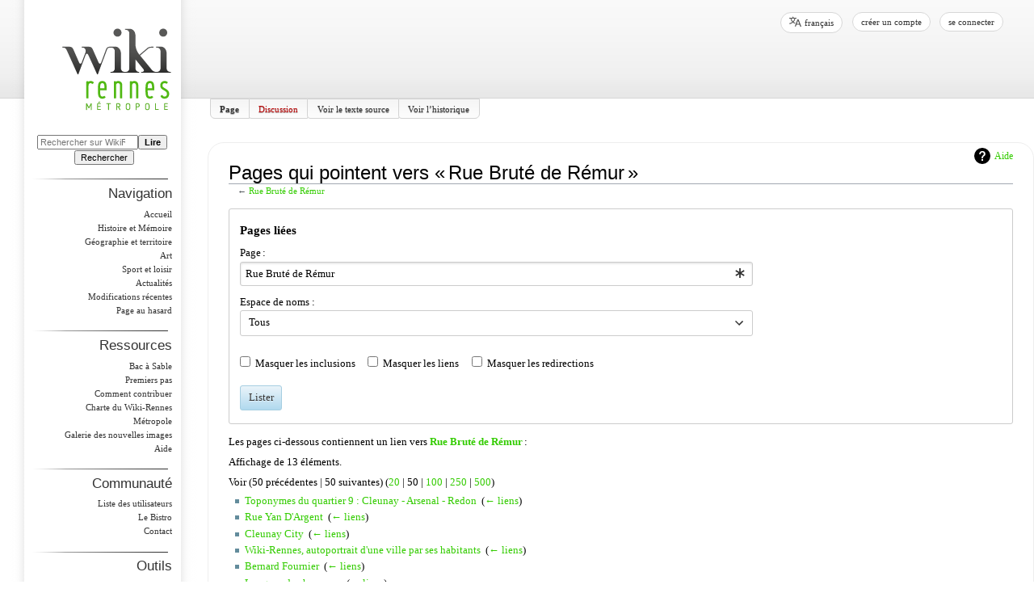

--- FILE ---
content_type: text/html; charset=UTF-8
request_url: https://www.wiki-rennes.fr/Sp%C3%A9cial:Pages_li%C3%A9es/Rue_Brut%C3%A9_de_R%C3%A9mur
body_size: 9884
content:
<!DOCTYPE html>
<html class="client-nojs" lang="fr" dir="ltr">
<head>
<meta charset="UTF-8"/>
<title>Pages qui pointent vers « Rue Bruté de Rémur » — WikiRennes</title>
<script>document.documentElement.className="client-js";RLCONF={"wgBreakFrames":true,"wgSeparatorTransformTable":[",\t."," \t,"],"wgDigitTransformTable":["",""],"wgDefaultDateFormat":"dmy","wgMonthNames":["","janvier","février","mars","avril","mai","juin","juillet","août","septembre","octobre","novembre","décembre"],"wgRequestId":"8b62d6342030628dd40cbca1","wgCSPNonce":false,"wgCanonicalNamespace":"Special","wgCanonicalSpecialPageName":"Whatlinkshere","wgNamespaceNumber":-1,"wgPageName":"Spécial:Pages_liées/Rue_Bruté_de_Rémur","wgTitle":"Pages liées/Rue Bruté de Rémur","wgCurRevisionId":0,"wgRevisionId":0,"wgArticleId":0,"wgIsArticle":false,"wgIsRedirect":false,"wgAction":"view","wgUserName":null,"wgUserGroups":["*"],"wgCategories":[],"wgPageContentLanguage":"fr","wgPageContentModel":"wikitext","wgRelevantPageName":"Rue_Bruté_de_Rémur","wgRelevantArticleId":1498,"wgIsProbablyEditable":false,"wgRelevantPageIsProbablyEditable":false,"wgVisualEditor":{"pageLanguageCode":"fr",
"pageLanguageDir":"ltr","pageVariantFallbacks":"fr"},"wgMFDisplayWikibaseDescriptions":{"search":false,"nearby":false,"watchlist":false,"tagline":false},"egMapsScriptPath":"/extensions/Maps/","egMapsDebugJS":false,"egMapsAvailableServices":["leaflet","googlemaps3"],"egMapsLeafletLayersApiKeys":{"MapBox":"","MapQuestOpen":"","Thunderforest":"","GeoportailFrance":""},"wgULSAcceptLanguageList":[],"wgULSCurrentAutonym":"français","wgEditSubmitButtonLabelPublish":false,"wgULSPosition":"personal","wgULSisCompactLinksEnabled":true};RLSTATE={"site.styles":"ready","user.styles":"ready","user":"ready","user.options":"loading","mediawiki.helplink":"ready","mediawiki.special":"ready","oojs-ui-core.styles":"ready","oojs-ui.styles.indicators":"ready","mediawiki.widgets.styles":"ready","oojs-ui-core.icons":"ready","mediawiki.htmlform.ooui.styles":"ready","mediawiki.htmlform.styles":"ready","skins.wikirennes.styles":"ready","ext.visualEditor.desktopArticleTarget.noscript":"ready","ext.uls.pt":"ready"
};RLPAGEMODULES=["mediawiki.htmlform","mediawiki.htmlform.ooui","mediawiki.widgets","site","mediawiki.page.ready","skins.wikirennes.scripts","skins.wikirennes.js","ext.visualEditor.desktopArticleTarget.init","ext.visualEditor.targetLoader","ext.uls.compactlinks","ext.uls.interface"];</script>
<script>(RLQ=window.RLQ||[]).push(function(){mw.loader.implement("user.options@12s5i",function($,jQuery,require,module){mw.user.tokens.set({"patrolToken":"+\\","watchToken":"+\\","csrfToken":"+\\"});});});</script>
<link rel="stylesheet" href="/load.php?lang=fr&amp;modules=ext.uls.pt%7Cext.visualEditor.desktopArticleTarget.noscript%7Cmediawiki.helplink%2Cspecial%7Cmediawiki.htmlform.ooui.styles%7Cmediawiki.htmlform.styles%7Cmediawiki.widgets.styles%7Coojs-ui-core.icons%2Cstyles%7Coojs-ui.styles.indicators%7Cskins.wikirennes.styles&amp;only=styles&amp;skin=wikirennes"/>
<script async="" src="/load.php?lang=fr&amp;modules=startup&amp;only=scripts&amp;raw=1&amp;skin=wikirennes"></script>
<meta name="ResourceLoaderDynamicStyles" content=""/>
<link rel="stylesheet" href="/load.php?lang=fr&amp;modules=site.styles&amp;only=styles&amp;skin=wikirennes"/>
<meta name="generator" content="MediaWiki 1.39.2"/>
<meta name="robots" content="noindex,nofollow"/>
<meta name="format-detection" content="telephone=no"/>
<meta name="viewport" content="width=device-width, initial-scale=1.0, user-scalable=yes, minimum-scale=0.25, maximum-scale=5.0"/>
<link rel="icon" href="/favicon.ico"/>
<link rel="search" type="application/opensearchdescription+xml" href="/opensearch_desc.php" title="WikiRennes (fr)"/>
<link rel="EditURI" type="application/rsd+xml" href="https://www.wiki-rennes.fr/api.php?action=rsd"/>
<link rel="license" href="http://creativecommons.org/licenses/by-sa/3.0/"/>
<link rel="alternate" type="application/atom+xml" title="Flux Atom de WikiRennes" href="/index.php?title=Sp%C3%A9cial:Modifications_r%C3%A9centes&amp;feed=atom"/>
</head>
<body class="mediawiki ltr sitedir-ltr mw-hide-empty-elt ns--1 ns-special mw-special-Whatlinkshere page-Spécial_Pages_liées_Rue_Bruté_de_Rémur rootpage-Spécial_Pages_liées_Rue_Bruté_de_Rémur skin-wikirennes action-view skin--responsive"><div id="globalWrapper"><div id="column-content"><div id="content" class="mw-body" role="main"><a id="top"></a><div class="mw-indicators">
<div id="mw-indicator-mw-helplink" class="mw-indicator"><a href="https://www.mediawiki.org/wiki/Special:MyLanguage/Help:What_links_here" target="_blank" class="mw-helplink">Aide</a></div>
</div>
<h1 id="firstHeading" class="firstHeading" lang="fr">Pages qui pointent vers « Rue Bruté de Rémur »</h1><div id="bodyContent" class="wikirennes-body"><div id="siteSub">De WikiRennes</div><div id="contentSub" lang="fr" dir="ltr">← <a href="/Rue_Brut%C3%A9_de_R%C3%A9mur" title="Rue Bruté de Rémur">Rue Bruté de Rémur</a></div><div id="jump-to-nav"></div><a href="#column-one" class="mw-jump-link">Aller à la navigation</a><a href="#searchInput" class="mw-jump-link">Aller à la recherche</a><!-- start content --><div id="mw-content-text" class="mw-body-content"><div class='mw-htmlform-ooui-wrapper oo-ui-layout oo-ui-panelLayout oo-ui-panelLayout-padded oo-ui-panelLayout-framed'><form action='/Sp%C3%A9cial:Pages_li%C3%A9es' method='get' enctype='application/x-www-form-urlencoded' class='mw-htmlform mw-htmlform-ooui oo-ui-layout oo-ui-formLayout'><fieldset class='oo-ui-layout oo-ui-labelElement oo-ui-fieldsetLayout'><legend class='oo-ui-fieldsetLayout-header'><span class='oo-ui-iconElement-icon oo-ui-iconElement-noIcon'></span><span class='oo-ui-labelElement-label'>Pages liées</span></legend><div class='oo-ui-fieldsetLayout-group'><div class='oo-ui-widget oo-ui-widget-enabled'><div class='oo-ui-layout oo-ui-panelLayout oo-ui-panelLayout-padded oo-ui-panelLayout-framed'><fieldset class='oo-ui-layout oo-ui-labelElement oo-ui-fieldsetLayout'><legend class='oo-ui-fieldsetLayout-header'><span class='oo-ui-iconElement-icon oo-ui-iconElement-noIcon'></span><span class='oo-ui-labelElement-label'>⧼whatlinkshere-target⧽</span></legend><div class='oo-ui-fieldsetLayout-group'><div class='oo-ui-widget oo-ui-widget-enabled'><div id="mw-htmlform-whatlinkshere-target"><div data-mw-modules='mediawiki.widgets' id='ooui-php-2' class='mw-htmlform-field-HTMLTitleTextField mw-htmlform-autoinfuse oo-ui-layout oo-ui-labelElement oo-ui-fieldLayout oo-ui-fieldLayout-align-top' data-ooui='{"_":"mw.htmlform.FieldLayout","fieldWidget":{"tag":"mw-whatlinkshere-target"},"align":"top","helpInline":true,"$overlay":true,"label":{"html":"Page\u202f:"},"classes":["mw-htmlform-field-HTMLTitleTextField","mw-htmlform-autoinfuse"]}'><div class='oo-ui-fieldLayout-body'><span class='oo-ui-fieldLayout-header'><label for='ooui-php-1' class='oo-ui-labelElement-label'>Page :</label></span><div class='oo-ui-fieldLayout-field'><div id='mw-whatlinkshere-target' class='oo-ui-widget oo-ui-widget-enabled oo-ui-inputWidget oo-ui-indicatorElement oo-ui-textInputWidget oo-ui-textInputWidget-type-text oo-ui-textInputWidget-php mw-widget-titleInputWidget' data-ooui='{"_":"mw.widgets.TitleInputWidget","relative":false,"$overlay":true,"maxLength":255,"name":"target","value":"Rue Brut\u00e9 de R\u00e9mur","inputId":"ooui-php-1","indicator":"required","required":true}'><input type='text' tabindex='0' name='target' value='Rue Bruté de Rémur' required='' maxlength='255' id='ooui-php-1' class='oo-ui-inputWidget-input' /><span class='oo-ui-iconElement-icon oo-ui-iconElement-noIcon'></span><span class='oo-ui-indicatorElement-indicator oo-ui-indicator-required'></span></div></div></div></div></div></div></div></fieldset></div><div class='oo-ui-layout oo-ui-panelLayout oo-ui-panelLayout-padded oo-ui-panelLayout-framed'><fieldset class='oo-ui-layout oo-ui-labelElement oo-ui-fieldsetLayout'><legend class='oo-ui-fieldsetLayout-header'><span class='oo-ui-iconElement-icon oo-ui-iconElement-noIcon'></span><span class='oo-ui-labelElement-label'>⧼whatlinkshere-ns⧽</span></legend><div class='oo-ui-fieldsetLayout-group'><div class='oo-ui-widget oo-ui-widget-enabled'><div id="mw-htmlform-whatlinkshere-ns"><div data-mw-modules='mediawiki.widgets' id='ooui-php-5' class='mw-htmlform-field-HTMLSelectNamespace mw-htmlform-autoinfuse oo-ui-layout oo-ui-labelElement oo-ui-fieldLayout oo-ui-fieldLayout-align-top' data-ooui='{"_":"mw.htmlform.FieldLayout","fieldWidget":{"tag":"namespace"},"align":"top","helpInline":true,"$overlay":true,"label":{"html":"Espace de noms&amp;#160;:"},"classes":["mw-htmlform-field-HTMLSelectNamespace","mw-htmlform-autoinfuse"]}'><div class='oo-ui-fieldLayout-body'><span class='oo-ui-fieldLayout-header'><label for='ooui-php-3' class='oo-ui-labelElement-label'>Espace de noms&#160;:</label></span><div class='oo-ui-fieldLayout-field'><div id='namespace' class='oo-ui-widget oo-ui-widget-enabled oo-ui-inputWidget oo-ui-dropdownInputWidget oo-ui-dropdownInputWidget-php mw-widget-namespaceInputWidget' data-ooui='{"_":"mw.widgets.NamespaceInputWidget","includeAllValue":"","userLang":true,"exclude":[],"dropdown":{"$overlay":true},"name":"namespace","inputId":"ooui-php-3","required":false}'><select tabindex='0' name='namespace' id='ooui-php-3' class='oo-ui-inputWidget-input oo-ui-indicator-down'><option value='' selected='selected'>Tous</option><option value='0'>(Principal)</option><option value='1'>Discussion</option><option value='2'>Utilisateur</option><option value='3'>Discussion utilisateur</option><option value='4'>WikiRennes</option><option value='5'>Discussion WikiRennes</option><option value='6'>Fichier</option><option value='7'>Discussion fichier</option><option value='8'>MediaWiki</option><option value='9'>Discussion MediaWiki</option><option value='10'>Modèle</option><option value='11'>Discussion modèle</option><option value='12'>Aide</option><option value='13'>Discussion aide</option><option value='14'>Catégorie</option><option value='15'>Discussion catégorie</option><option value='420'>GeoJson</option><option value='421'>GeoJson talk</option></select></div></div></div></div><div id='ooui-php-6' class='mw-htmlform-field-HTMLCheckField mw-htmlform-autoinfuse mw-htmlform-hide-if oo-ui-layout oo-ui-labelElement oo-ui-fieldLayout oo-ui-fieldLayout-align-inline' data-ooui='{"_":"mw.htmlform.FieldLayout","fieldWidget":{"tag":"nsinvert"},"align":"inline","help":{"html":"Cochez cette case pour cacher les liens des pages dans l\u2019espace de nom s\u00e9lectionn\u00e9."},"$overlay":true,"label":{"html":"Inverser la s\u00e9lection"},"condState":{"hide":["===","namespace",""]},"classes":["mw-htmlform-field-HTMLCheckField","mw-htmlform-autoinfuse","mw-htmlform-hide-if"]}'><div class='oo-ui-fieldLayout-body'><span class='oo-ui-fieldLayout-field'><span id='nsinvert' class='oo-ui-widget oo-ui-widget-enabled oo-ui-inputWidget oo-ui-checkboxInputWidget' data-ooui='{"_":"OO.ui.CheckboxInputWidget","name":"invert","value":"1","inputId":"ooui-php-4","required":false}'><input type='checkbox' tabindex='0' name='invert' value='1' id='ooui-php-4' class='oo-ui-inputWidget-input' /><span class='oo-ui-checkboxInputWidget-checkIcon oo-ui-widget oo-ui-widget-enabled oo-ui-iconElement-icon oo-ui-icon-check oo-ui-iconElement oo-ui-labelElement-invisible oo-ui-iconWidget'></span></span></span><span class='oo-ui-fieldLayout-header'><span class='oo-ui-fieldLayout-help oo-ui-widget oo-ui-widget-enabled oo-ui-buttonElement oo-ui-buttonElement-frameless oo-ui-iconElement oo-ui-buttonWidget'><a role='button' title='Cochez cette case pour cacher les liens des pages dans l’espace de nom sélectionné.' tabindex='0' rel='nofollow' class='oo-ui-buttonElement-button'><span class='oo-ui-iconElement-icon oo-ui-icon-info'></span><span class='oo-ui-labelElement-label'></span><span class='oo-ui-indicatorElement-indicator oo-ui-indicatorElement-noIndicator'></span></a></span><label for='ooui-php-4' class='oo-ui-labelElement-label'>Inverser la sélection</label></span></div></div></div></div></div></fieldset></div><div class='oo-ui-layout oo-ui-panelLayout oo-ui-panelLayout-padded oo-ui-panelLayout-framed'><fieldset class='oo-ui-layout oo-ui-labelElement oo-ui-fieldsetLayout'><legend class='oo-ui-fieldsetLayout-header'><span class='oo-ui-iconElement-icon oo-ui-iconElement-noIcon'></span><span class='oo-ui-labelElement-label'>⧼whatlinkshere-filter⧽</span></legend><div class='oo-ui-fieldsetLayout-group'><div class='oo-ui-widget oo-ui-widget-enabled'><div id="mw-htmlform-whatlinkshere-filter"><div id='ooui-php-10' class='mw-htmlform-field-HTMLCheckField oo-ui-layout oo-ui-labelElement oo-ui-fieldLayout oo-ui-fieldLayout-align-inline' data-ooui='{"_":"mw.htmlform.FieldLayout","fieldWidget":{"tag":"mw-input-hidetrans"},"align":"inline","helpInline":true,"$overlay":true,"label":{"html":"Masquer les inclusions"},"classes":["mw-htmlform-field-HTMLCheckField"]}'><div class='oo-ui-fieldLayout-body'><span class='oo-ui-fieldLayout-field'><span id='mw-input-hidetrans' class='oo-ui-widget oo-ui-widget-enabled oo-ui-inputWidget oo-ui-checkboxInputWidget' data-ooui='{"_":"OO.ui.CheckboxInputWidget","name":"hidetrans","value":"1","inputId":"ooui-php-7","required":false}'><input type='checkbox' tabindex='0' name='hidetrans' value='1' id='ooui-php-7' class='oo-ui-inputWidget-input' /><span class='oo-ui-checkboxInputWidget-checkIcon oo-ui-widget oo-ui-widget-enabled oo-ui-iconElement-icon oo-ui-icon-check oo-ui-iconElement oo-ui-labelElement-invisible oo-ui-iconWidget'></span></span></span><span class='oo-ui-fieldLayout-header'><label for='ooui-php-7' class='oo-ui-labelElement-label'>Masquer les inclusions</label></span></div></div><div id='ooui-php-11' class='mw-htmlform-field-HTMLCheckField oo-ui-layout oo-ui-labelElement oo-ui-fieldLayout oo-ui-fieldLayout-align-inline' data-ooui='{"_":"mw.htmlform.FieldLayout","fieldWidget":{"tag":"mw-input-hidelinks"},"align":"inline","helpInline":true,"$overlay":true,"label":{"html":"Masquer les liens"},"classes":["mw-htmlform-field-HTMLCheckField"]}'><div class='oo-ui-fieldLayout-body'><span class='oo-ui-fieldLayout-field'><span id='mw-input-hidelinks' class='oo-ui-widget oo-ui-widget-enabled oo-ui-inputWidget oo-ui-checkboxInputWidget' data-ooui='{"_":"OO.ui.CheckboxInputWidget","name":"hidelinks","value":"1","inputId":"ooui-php-8","required":false}'><input type='checkbox' tabindex='0' name='hidelinks' value='1' id='ooui-php-8' class='oo-ui-inputWidget-input' /><span class='oo-ui-checkboxInputWidget-checkIcon oo-ui-widget oo-ui-widget-enabled oo-ui-iconElement-icon oo-ui-icon-check oo-ui-iconElement oo-ui-labelElement-invisible oo-ui-iconWidget'></span></span></span><span class='oo-ui-fieldLayout-header'><label for='ooui-php-8' class='oo-ui-labelElement-label'>Masquer les liens</label></span></div></div><div id='ooui-php-12' class='mw-htmlform-field-HTMLCheckField oo-ui-layout oo-ui-labelElement oo-ui-fieldLayout oo-ui-fieldLayout-align-inline' data-ooui='{"_":"mw.htmlform.FieldLayout","fieldWidget":{"tag":"mw-input-hideredirs"},"align":"inline","helpInline":true,"$overlay":true,"label":{"html":"Masquer les redirections"},"classes":["mw-htmlform-field-HTMLCheckField"]}'><div class='oo-ui-fieldLayout-body'><span class='oo-ui-fieldLayout-field'><span id='mw-input-hideredirs' class='oo-ui-widget oo-ui-widget-enabled oo-ui-inputWidget oo-ui-checkboxInputWidget' data-ooui='{"_":"OO.ui.CheckboxInputWidget","name":"hideredirs","value":"1","inputId":"ooui-php-9","required":false}'><input type='checkbox' tabindex='0' name='hideredirs' value='1' id='ooui-php-9' class='oo-ui-inputWidget-input' /><span class='oo-ui-checkboxInputWidget-checkIcon oo-ui-widget oo-ui-widget-enabled oo-ui-iconElement-icon oo-ui-icon-check oo-ui-iconElement oo-ui-labelElement-invisible oo-ui-iconWidget'></span></span></span><span class='oo-ui-fieldLayout-header'><label for='ooui-php-9' class='oo-ui-labelElement-label'>Masquer les redirections</label></span></div></div></div></div></div></fieldset></div>
<div class="mw-htmlform-submit-buttons">
<span id='ooui-php-13' class='mw-htmlform-submit oo-ui-widget oo-ui-widget-enabled oo-ui-inputWidget oo-ui-buttonElement oo-ui-buttonElement-framed oo-ui-labelElement oo-ui-flaggedElement-primary oo-ui-flaggedElement-progressive oo-ui-buttonInputWidget' data-ooui='{"_":"OO.ui.ButtonInputWidget","type":"submit","value":"Lister","label":"Lister","flags":["primary","progressive"],"classes":["mw-htmlform-submit"]}'><button type='submit' tabindex='0' value='Lister' class='oo-ui-inputWidget-input oo-ui-buttonElement-button'><span class='oo-ui-iconElement-icon oo-ui-iconElement-noIcon'></span><span class='oo-ui-labelElement-label'>Lister</span><span class='oo-ui-indicatorElement-indicator oo-ui-indicatorElement-noIndicator'></span></button></span></div>
</div></div></fieldset></form></div><p>Les pages ci-dessous contiennent un lien vers <strong><a href="/Rue_Brut%C3%A9_de_R%C3%A9mur" title="Rue Bruté de Rémur">Rue Bruté de Rémur</a></strong> :
</p><p>Affichage de 13 éléments.
</p><div class="mw-pager-navigation-bar">Voir (<span class="mw-prevlink">50 précédentes</span>  |  <span class="mw-nextlink">50 suivantes</span>) (<a href="/index.php?title=Sp%C3%A9cial:Pages_li%C3%A9es/Rue_Brut%C3%A9_de_R%C3%A9mur&amp;limit=20" class="mw-numlink">20</a> | <span class="mw-numlink">50</span> | <a href="/index.php?title=Sp%C3%A9cial:Pages_li%C3%A9es/Rue_Brut%C3%A9_de_R%C3%A9mur&amp;limit=100" class="mw-numlink">100</a> | <a href="/index.php?title=Sp%C3%A9cial:Pages_li%C3%A9es/Rue_Brut%C3%A9_de_R%C3%A9mur&amp;limit=250" class="mw-numlink">250</a> | <a href="/index.php?title=Sp%C3%A9cial:Pages_li%C3%A9es/Rue_Brut%C3%A9_de_R%C3%A9mur&amp;limit=500" class="mw-numlink">500</a>)</div><ul id="mw-whatlinkshere-list"><li><a href="/Toponymes_du_quartier_9_:_Cleunay_-_Arsenal_-_Redon" title="Toponymes du quartier 9 : Cleunay - Arsenal - Redon">Toponymes du quartier 9 : Cleunay - Arsenal - Redon</a>  ‎ <span class="mw-whatlinkshere-tools">(<a href="/index.php?title=Sp%C3%A9cial:Pages_li%C3%A9es&amp;target=Toponymes+du+quartier+9+%3A+Cleunay+-+Arsenal+-+Redon" title="Spécial:Pages liées">← liens</a>)</span></li>
<li><a href="/Rue_Yan_D%27Argent" title="Rue Yan D&#039;Argent">Rue Yan D&#039;Argent</a>  ‎ <span class="mw-whatlinkshere-tools">(<a href="/index.php?title=Sp%C3%A9cial:Pages_li%C3%A9es&amp;target=Rue+Yan+D%27Argent" title="Spécial:Pages liées">← liens</a>)</span></li>
<li><a href="/Cleunay_City" title="Cleunay City">Cleunay City</a>  ‎ <span class="mw-whatlinkshere-tools">(<a href="/index.php?title=Sp%C3%A9cial:Pages_li%C3%A9es&amp;target=Cleunay+City" title="Spécial:Pages liées">← liens</a>)</span></li>
<li><a href="/Wiki-Rennes,_autoportrait_d%27une_ville_par_ses_habitants" title="Wiki-Rennes, autoportrait d&#039;une ville par ses habitants">Wiki-Rennes, autoportrait d&#039;une ville par ses habitants</a>  ‎ <span class="mw-whatlinkshere-tools">(<a href="/index.php?title=Sp%C3%A9cial:Pages_li%C3%A9es&amp;target=Wiki-Rennes%2C+autoportrait+d%27une+ville+par+ses+habitants" title="Spécial:Pages liées">← liens</a>)</span></li>
<li><a href="/Bernard_Fournier" title="Bernard Fournier">Bernard Fournier</a>  ‎ <span class="mw-whatlinkshere-tools">(<a href="/index.php?title=Sp%C3%A9cial:Pages_li%C3%A9es&amp;target=Bernard+Fournier" title="Spécial:Pages liées">← liens</a>)</span></li>
<li><a href="/Les_gens_de_chez_nous" title="Les gens de chez nous">Les gens de chez nous</a>  ‎ <span class="mw-whatlinkshere-tools">(<a href="/index.php?title=Sp%C3%A9cial:Pages_li%C3%A9es&amp;target=Les+gens+de+chez+nous" title="Spécial:Pages liées">← liens</a>)</span></li>
<li><a href="/Rue_Pierre_Varin_de_la_Bruneli%C3%A8re" title="Rue Pierre Varin de la Brunelière">Rue Pierre Varin de la Brunelière</a>  ‎ <span class="mw-whatlinkshere-tools">(<a href="/index.php?title=Sp%C3%A9cial:Pages_li%C3%A9es&amp;target=Rue+Pierre+Varin+de+la+Bruneli%C3%A8re" title="Spécial:Pages liées">← liens</a>)</span></li>
<li><a href="/All%C3%A9e_Fran%C3%A7ois_Jouannet" title="Allée François Jouannet">Allée François Jouannet</a>  ‎ <span class="mw-whatlinkshere-tools">(<a href="/index.php?title=Sp%C3%A9cial:Pages_li%C3%A9es&amp;target=All%C3%A9e+Fran%C3%A7ois+Jouannet" title="Spécial:Pages liées">← liens</a>)</span></li>
<li><a href="/Rue_Capitaine_Palicot" title="Rue Capitaine Palicot">Rue Capitaine Palicot</a>  ‎ <span class="mw-whatlinkshere-tools">(<a href="/index.php?title=Sp%C3%A9cial:Pages_li%C3%A9es&amp;target=Rue+Capitaine+Palicot" title="Spécial:Pages liées">← liens</a>)</span></li>
<li><a href="/Voie_par_date_de_d%C3%A9lib%C3%A9ration" title="Voie par date de délibération">Voie par date de délibération</a>  ‎ <span class="mw-whatlinkshere-tools">(<a href="/index.php?title=Sp%C3%A9cial:Pages_li%C3%A9es&amp;target=Voie+par+date+de+d%C3%A9lib%C3%A9ration" title="Spécial:Pages liées">← liens</a>)</span></li>
<li><a href="/Mod%C3%A8le:Wiki-Rennes,_l%27encyclop%C3%A9die_participative_rennaise/Articles_r%C3%A9cents" title="Modèle:Wiki-Rennes, l&#039;encyclopédie participative rennaise/Articles récents">Modèle:Wiki-Rennes, l&#039;encyclopédie participative rennaise/Articles récents</a>  ‎ <span class="mw-whatlinkshere-tools">(<a href="/index.php?title=Sp%C3%A9cial:Pages_li%C3%A9es&amp;target=Mod%C3%A8le%3AWiki-Rennes%2C+l%27encyclop%C3%A9die+participative+rennaise%2FArticles+r%C3%A9cents" title="Spécial:Pages liées">← liens</a>)</span></li>
<li><a href="/Mod%C3%A8le:Wiki-Rennes,_autoportrait_d%27une_ville_par_ses_habitants/Articles_r%C3%A9cents" title="Modèle:Wiki-Rennes, autoportrait d&#039;une ville par ses habitants/Articles récents">Modèle:Wiki-Rennes, autoportrait d&#039;une ville par ses habitants/Articles récents</a>  ‎ <span class="mw-whatlinkshere-tools">(<a href="/index.php?title=Sp%C3%A9cial:Pages_li%C3%A9es&amp;target=Mod%C3%A8le%3AWiki-Rennes%2C+autoportrait+d%27une+ville+par+ses+habitants%2FArticles+r%C3%A9cents" title="Spécial:Pages liées">← liens</a>)</span></li>
<li><a href="/Mod%C3%A8le:Wiki-Rennes,_autoportrait_d%27un_territoire_par_ses_habitants/Articles_r%C3%A9cents" title="Modèle:Wiki-Rennes, autoportrait d&#039;un territoire par ses habitants/Articles récents">Modèle:Wiki-Rennes, autoportrait d&#039;un territoire par ses habitants/Articles récents</a>  ‎ <span class="mw-whatlinkshere-tools">(<a href="/index.php?title=Sp%C3%A9cial:Pages_li%C3%A9es&amp;target=Mod%C3%A8le%3AWiki-Rennes%2C+autoportrait+d%27un+territoire+par+ses+habitants%2FArticles+r%C3%A9cents" title="Spécial:Pages liées">← liens</a>)</span></li>
</ul><div class="mw-pager-navigation-bar">Voir (<span class="mw-prevlink">50 précédentes</span>  |  <span class="mw-nextlink">50 suivantes</span>) (<a href="/index.php?title=Sp%C3%A9cial:Pages_li%C3%A9es/Rue_Brut%C3%A9_de_R%C3%A9mur&amp;limit=20" class="mw-numlink">20</a> | <span class="mw-numlink">50</span> | <a href="/index.php?title=Sp%C3%A9cial:Pages_li%C3%A9es/Rue_Brut%C3%A9_de_R%C3%A9mur&amp;limit=100" class="mw-numlink">100</a> | <a href="/index.php?title=Sp%C3%A9cial:Pages_li%C3%A9es/Rue_Brut%C3%A9_de_R%C3%A9mur&amp;limit=250" class="mw-numlink">250</a> | <a href="/index.php?title=Sp%C3%A9cial:Pages_li%C3%A9es/Rue_Brut%C3%A9_de_R%C3%A9mur&amp;limit=500" class="mw-numlink">500</a>)</div></div><div class="printfooter">
Récupérée de «&#160;<a dir="ltr" href="https://www.wiki-rennes.fr/Spécial:Pages_liées/Rue_Bruté_de_Rémur">https://www.wiki-rennes.fr/Spécial:Pages_liées/Rue_Bruté_de_Rémur</a>&#160;»</div>
<div id="catlinks" class="catlinks catlinks-allhidden" data-mw="interface"></div><!-- end content --><div class="visualClear"></div></div></div><div class="visualClear"></div></div><div id="column-one" lang="fr" dir="ltr"><h2>Menu de navigation</h2><div role="navigation" class="portlet" id="p-cactions" title="Plus d’options" aria-labelledby="p-cactions-label"><h3 id="p-cactions-label" lang="fr" dir="ltr">Actions de la page</h3><div class="pBody"><ul lang="fr" dir="ltr"><li id="ca-nstab-main" class="selected mw-list-item"><a href="/Rue_Brut%C3%A9_de_R%C3%A9mur" title="Voir le contenu de la page [c]" accesskey="c">Page</a></li><li id="ca-talk" class="new mw-list-item"><a href="/index.php?title=Discussion:Rue_Brut%C3%A9_de_R%C3%A9mur&amp;action=edit&amp;redlink=1" rel="discussion" title="Discussion au sujet de cette page de contenu (page inexistante) [t]" accesskey="t">Discussion</a></li><li id="ca-viewsource" class="mw-list-item"><a href="/index.php?title=Rue_Brut%C3%A9_de_R%C3%A9mur&amp;action=edit" title="Cette page est protégée.&#10;Vous pouvez toutefois en visualiser la source. [e]" accesskey="e">Voir le texte source</a></li><li id="ca-history" class="mw-list-item"><a href="/index.php?title=Rue_Brut%C3%A9_de_R%C3%A9mur&amp;action=history" title="Historique des versions de cette page [h]" accesskey="h">Voir l’historique</a></li></ul></div></div><div role="navigation" class="portlet" id="p-cactions-mobile" aria-labelledby="p-cactions-mobile-label"><h3 id="p-cactions-mobile-label" lang="fr" dir="ltr">Actions de la page</h3><div class="pBody"><ul lang="fr" dir="ltr"><li id="ca-nstab-main-mobile" class="selected mw-list-item"><a href="/Rue_Brut%C3%A9_de_R%C3%A9mur" title="Page">Page</a></li><li id="ca-talk-mobile" class="new mw-list-item"><a href="/index.php?title=Discussion:Rue_Brut%C3%A9_de_R%C3%A9mur&amp;action=edit&amp;redlink=1" rel="discussion" title=" (page inexistante)">Discussion</a></li><li id="ca-more" class="mw-list-item"><a href="#p-cactions">Plus</a></li><li id="ca-tools" class="mw-list-item"><a href="#p-tb" title="Outils">Outils</a></li><li id="ca-languages" class="mw-list-item"><a href="#p-lang" title="Dans d’autres langues">Dans d’autres langues</a></li></ul></div><img src="/skins/WikiRennes/separator.png" width="168" height="1" style="margin: 10px 0 0"/></div><div role="navigation" class="portlet" id="p-personal" title="Menu utilisateur" aria-labelledby="p-personal-label"><h3 id="p-personal-label" lang="fr" dir="ltr">Outils personnels</h3><div class="pBody"><ul lang="fr" dir="ltr"><li id="pt-uls" class="mw-list-item active"><a class="uls-trigger" href="#">français</a></li><li id="pt-createaccount" class="mw-list-item"><a href="/index.php?title=Sp%C3%A9cial:Cr%C3%A9er_un_compte&amp;returnto=Sp%C3%A9cial%3APages+li%C3%A9es%2FRue+Brut%C3%A9+de+R%C3%A9mur" title="Nous vous encourageons à créer un compte utilisateur et vous connecter ; ce n’est cependant pas obligatoire.">Créer un compte</a></li><li id="pt-login" class="mw-list-item"><a href="/index.php?title=Sp%C3%A9cial:Connexion&amp;returnto=Sp%C3%A9cial%3APages+li%C3%A9es%2FRue+Brut%C3%A9+de+R%C3%A9mur" title="Nous vous encourageons à vous connecter ; ce n’est cependant pas obligatoire. [o]" accesskey="o">Se connecter</a></li></ul></div></div><div class="portlet" id="p-logo" role="banner"><a href="/Wiki-Rennes_M%C3%A9tropole,_autoportrait_d%27un_territoire_par_ses_habitants" class="mw-wiki-logo" title="Visiter la page d’accueil"></a></div><div id="sidebar"><div role="search" class="portlet" id="p-search"><h3 id="p-search-label" lang="fr" dir="ltr"><label for="searchInput">Rechercher</label></h3><div class="pBody" id="searchBody"><form action="/index.php" id="searchform"><input type="hidden" value="Spécial:Recherche" name="title"/><input type="search" name="search" placeholder="Rechercher sur WikiRennes" aria-label="Rechercher sur WikiRennes" autocapitalize="sentences" title="Rechercher sur WikiRennes [f]" accesskey="f" id="searchInput"/><input class="searchButton" value="Lire" type="submit" name="go" title="Accédez à une page du même nom si elle existe" id="searchButton"/>  <input class="searchButton" value="Rechercher" type="submit" name="fulltext" title="Rechercher les pages comportant ce texte." id="mw-searchButton"/></form></div><img src="/skins/WikiRennes/separator.png" width="168" height="1" style="margin: 10px 0 0"/></div><div role="navigation" class="portlet generated-sidebar" id="p-navigation" aria-labelledby="p-navigation-label"><h3 id="p-navigation-label" lang="fr" dir="ltr">Navigation</h3><div class="pBody"><ul lang="fr" dir="ltr"><li id="n-mainpage-description" class="mw-list-item"><a href="/Wiki-Rennes_M%C3%A9tropole,_autoportrait_d%27un_territoire_par_ses_habitants" title="Accueil général [z]" accesskey="z">Accueil</a></li><li id="n-Histoire-et-Mémoire" class="mw-list-item"><a href="/Cat%C3%A9gorie:Histoire_et_m%C3%A9moire">Histoire et Mémoire</a></li><li id="n-Géographie-et-territoire" class="mw-list-item"><a href="/Cat%C3%A9gorie:G%C3%A9ographie_et_territoire">Géographie et territoire</a></li><li id="n-Art" class="mw-list-item"><a href="/Cat%C3%A9gorie:Art">Art</a></li><li id="n-Sport-et-loisir" class="mw-list-item"><a href="/Cat%C3%A9gorie:Sport_et_loisir">Sport et loisir</a></li><li id="n-currentevents" class="mw-list-item"><a href="/WikiRennes:Actualit%C3%A9s" title="Trouver plus d’informations sur les actualités en cours">Actualités</a></li><li id="n-recentchanges" class="mw-list-item"><a href="/Sp%C3%A9cial:Modifications_r%C3%A9centes" title="Liste des modifications récentes sur le wiki [r]" accesskey="r">Modifications récentes</a></li><li id="n-randompage" class="mw-list-item"><a href="/Sp%C3%A9cial:Page_au_hasard" title="Afficher une page au hasard [x]" accesskey="x">Page au hasard</a></li></ul></div><img src="/skins/WikiRennes/separator.png" width="168" height="1" style="margin: 10px 0 0"/></div><div role="navigation" class="portlet generated-sidebar" id="p-Ressources" aria-labelledby="p-Ressources-label"><h3 id="p-Ressources-label" lang="fr" dir="ltr">Ressources</h3><div class="pBody"><ul lang="fr" dir="ltr"><li id="n-Bac-à-Sable" class="mw-list-item"><a href="/Bac_%C3%A0_sable">Bac à Sable</a></li><li id="n-Premiers-pas" class="mw-list-item"><a href="/D%C3%A9buter_sur_Wiki-Rennes">Premiers pas</a></li><li id="n-Comment-contribuer" class="mw-list-item"><a href="/Comment_contribuer">Comment contribuer</a></li><li id="n-Charte-du-Wiki-Rennes-Métropole" class="mw-list-item"><a href="/Charte_du_Wiki-Rennes_M%C3%A9tropole">Charte du Wiki-Rennes Métropole</a></li><li id="n-Galerie-des-nouvelles-images" class="mw-list-item"><a href="/Sp%C3%A9cial:Nouveaux_fichiers">Galerie des nouvelles images</a></li><li id="n-help" class="mw-list-item"><a href="https://www.mediawiki.org/wiki/Special:MyLanguage/Help:Contents" title="Accès à l’aide">Aide</a></li></ul></div><img src="/skins/WikiRennes/separator.png" width="168" height="1" style="margin: 10px 0 0"/></div><div role="navigation" class="portlet generated-sidebar" id="p-Communauté" aria-labelledby="p-Communauté-label"><h3 id="p-Communauté-label" lang="fr" dir="ltr">Communauté</h3><div class="pBody"><ul lang="fr" dir="ltr"><li id="n-Liste-des-utilisateurs" class="mw-list-item"><a href="/Sp%C3%A9cial:Liste_des_utilisateurs">Liste des utilisateurs</a></li><li id="n-Le-Bistro" class="mw-list-item"><a href="/Le_Bistro">Le Bistro</a></li><li id="n-Contact" class="mw-list-item"><a href="/Sp%C3%A9cial:Contact">Contact</a></li></ul></div><img src="/skins/WikiRennes/separator.png" width="168" height="1" style="margin: 10px 0 0"/></div><div role="navigation" class="portlet" id="p-tb" aria-labelledby="p-tb-label"><h3 id="p-tb-label" lang="fr" dir="ltr">Outils</h3><div class="pBody"><ul lang="fr" dir="ltr"><li id="t-specialpages" class="mw-list-item"><a href="/Sp%C3%A9cial:Pages_sp%C3%A9ciales" title="Liste de toutes les pages spéciales [q]" accesskey="q">Pages spéciales</a></li><li id="t-print" class="mw-list-item"><a href="javascript:print();" rel="alternate" title="Version imprimable de cette page [p]" accesskey="p">Version imprimable</a></li></ul></div><img src="/skins/WikiRennes/separator.png" width="168" height="1" style="margin: 10px 0 0"/></div><div role="navigation" class="portlet generated-sidebar" id="p-Communes" aria-labelledby="p-Communes-label"><h3 id="p-Communes-label" lang="fr" dir="ltr">Communes</h3><div class="pBody"><ul lang="fr" dir="ltr"><li id="n-Acigné" class="mw-list-item"><a href="/Cat%C3%A9gorie:Acign%C3%A9">Acigné</a></li><li id="n-Bécherel" class="mw-list-item"><a href="/Cat%C3%A9gorie:B%C3%A9cherel">Bécherel</a></li><li id="n-Betton" class="mw-list-item"><a href="/Cat%C3%A9gorie:Betton">Betton</a></li><li id="n-Bourgbarré" class="mw-list-item"><a href="/Cat%C3%A9gorie:Bourgbarr%C3%A9">Bourgbarré</a></li><li id="n-Brécé" class="mw-list-item"><a href="/Cat%C3%A9gorie:Br%C3%A9c%C3%A9">Brécé</a></li><li id="n-Bruz" class="mw-list-item"><a href="/Cat%C3%A9gorie:Bruz">Bruz</a></li><li id="n-Cesson-Sévigné" class="mw-list-item"><a href="/Cat%C3%A9gorie:Cesson-S%C3%A9vign%C3%A9">Cesson-Sévigné</a></li><li id="n-Chantepie" class="mw-list-item"><a href="/Cat%C3%A9gorie:Chantepie">Chantepie</a></li><li id="n-Chartres-de-Bretagne" class="mw-list-item"><a href="/Cat%C3%A9gorie:Chartres-de-Bretagne">Chartres-de-Bretagne</a></li><li id="n-Chavagne" class="mw-list-item"><a href="/Cat%C3%A9gorie:Chavagne">Chavagne</a></li><li id="n-Chevaigné" class="mw-list-item"><a href="/Cat%C3%A9gorie:Chevaign%C3%A9">Chevaigné</a></li><li id="n-Cintré" class="mw-list-item"><a href="/Cat%C3%A9gorie:Cintr%C3%A9">Cintré</a></li><li id="n-Clayes" class="mw-list-item"><a href="/Cat%C3%A9gorie:Clayes">Clayes</a></li><li id="n-Corps-Nuds" class="mw-list-item"><a href="/Cat%C3%A9gorie:Corps-Nuds">Corps-Nuds</a></li><li id="n-Gévezé" class="mw-list-item"><a href="/Cat%C3%A9gorie:G%C3%A9vez%C3%A9">Gévezé</a></li><li id="n-Laillé" class="mw-list-item"><a href="/Cat%C3%A9gorie:Laill%C3%A9">Laillé</a></li><li id="n-Langan" class="mw-list-item"><a href="/Cat%C3%A9gorie:Langan">Langan</a></li><li id="n-La-Chapelle-Chaussée" class="mw-list-item"><a href="/Cat%C3%A9gorie:La_Chapelle-Chauss%C3%A9e">La Chapelle-Chaussée</a></li><li id="n-La-Chapelle-des-Fougeretz" class="mw-list-item"><a href="/Cat%C3%A9gorie:La_Chapelle-des-Fougeretz">La Chapelle-des-Fougeretz</a></li><li id="n-La-Chapelle-Thouarault" class="mw-list-item"><a href="/Cat%C3%A9gorie:La_Chapelle-Thouarault">La Chapelle-Thouarault</a></li><li id="n-Le-Rheu" class="mw-list-item"><a href="/Cat%C3%A9gorie:Le_Rheu">Le Rheu</a></li><li id="n-Le-Verger" class="mw-list-item"><a href="/Cat%C3%A9gorie:Le_Verger">Le Verger</a></li><li id="n-L&#039;Hermitage" class="mw-list-item"><a href="/Cat%C3%A9gorie:L%27Hermitage">L'Hermitage</a></li><li id="n-Miniac-sous-Bécherel" class="mw-list-item"><a href="/Cat%C3%A9gorie:Miniac-sous-B%C3%A9cherel">Miniac-sous-Bécherel</a></li><li id="n-Montgermont" class="mw-list-item"><a href="/Cat%C3%A9gorie:Montgermont">Montgermont</a></li><li id="n-Mordelles" class="mw-list-item"><a href="/Cat%C3%A9gorie:Mordelles">Mordelles</a></li><li id="n-Nouvoitou" class="mw-list-item"><a href="/Cat%C3%A9gorie:Nouvoitou">Nouvoitou</a></li><li id="n-Noyal-Châtillon-sur-Seiche" class="mw-list-item"><a href="/Cat%C3%A9gorie:Noyal-Ch%C3%A2tillon-sur-Seiche">Noyal-Châtillon-sur-Seiche</a></li><li id="n-Orgères" class="mw-list-item"><a href="/Cat%C3%A9gorie:Org%C3%A8res">Orgères</a></li><li id="n-Pacé" class="mw-list-item"><a href="/Cat%C3%A9gorie:Pac%C3%A9">Pacé</a></li><li id="n-Parthenay-de-Bretagne" class="mw-list-item"><a href="/Cat%C3%A9gorie:Parthenay-de-Bretagne">Parthenay-de-Bretagne</a></li><li id="n-Pont-Péan" class="mw-list-item"><a href="/Cat%C3%A9gorie:Pont-P%C3%A9an">Pont-Péan</a></li><li id="n-Rennes" class="mw-list-item"><a href="/Cat%C3%A9gorie:Rennes">Rennes</a></li><li id="n-Romillé" class="mw-list-item"><a href="/Cat%C3%A9gorie:Romill%C3%A9">Romillé</a></li><li id="n-Saint-Armel" class="mw-list-item"><a href="/Cat%C3%A9gorie:Saint-Armel">Saint-Armel</a></li><li id="n-Saint-Erblon" class="mw-list-item"><a href="/Cat%C3%A9gorie:Saint-Erblon">Saint-Erblon</a></li><li id="n-Saint-Gilles" class="mw-list-item"><a href="/Cat%C3%A9gorie:Saint-Gilles">Saint-Gilles</a></li><li id="n-Saint-Grégoire" class="mw-list-item"><a href="/Cat%C3%A9gorie:Saint-Gr%C3%A9goire">Saint-Grégoire</a></li><li id="n-Saint-Jacques-de-la-Lande" class="mw-list-item"><a href="/Cat%C3%A9gorie:Saint-Jacques-de-la-Lande">Saint-Jacques-de-la-Lande</a></li><li id="n-Saint-Sulpice-la-Forêt" class="mw-list-item"><a href="/Cat%C3%A9gorie:Saint-Sulpice-la-For%C3%AAt">Saint-Sulpice-la-Forêt</a></li><li id="n-Thorigné-Fouillard" class="mw-list-item"><a href="/Cat%C3%A9gorie:Thorign%C3%A9-Fouillard">Thorigné-Fouillard</a></li><li id="n-Vern-sur-Seiche" class="mw-list-item"><a href="/Cat%C3%A9gorie:Vern-sur-Seiche">Vern-sur-Seiche</a></li><li id="n-Vezin-le-Coquet" class="mw-list-item"><a href="/Cat%C3%A9gorie:Vezin-le-Coquet">Vezin-le-Coquet</a></li></ul></div><img src="/skins/WikiRennes/separator.png" width="168" height="1" style="margin: 10px 0 0"/></div></div><div class="portlet" id="footer"><img src="/skins/WikiRennes/logo-Rennes-Ville-et-Metropole-gris.jpg" width="161" height="30"/><img src="/skins/WikiRennes/logo-Bug-gris.jpg" width="78" height="78"/></div><img src="/skins/WikiRennes/cl-footer.png" width="230" height="50" style="margin-left: 12px"/><a href="#sidebar" title="navigation" class="menu-toggle" id="sidebar-toggle"></a><a href="#p-personal" title="outils utilisateur" class="menu-toggle" id="p-personal-toggle"></a><a href="#globalWrapper" title="retour au début" class="menu-toggle" id="globalWrapper-toggle"></a></div><!-- end of the left (by default at least) column --><div class="visualClear"></div><div id="footer" class="mw-footer" role="contentinfo" lang="fr" dir="ltr"><div id="f-copyrightico" class="footer-icons"><a href="http://creativecommons.org/licenses/by-sa/3.0/"><img src="/resources/assets/licenses/cc-by-sa.png" alt="Creative Commons Attribution Share Alike" width="88" height="31" loading="lazy"/></a></div><div id="f-poweredbyico" class="footer-icons"><a href="https://www.mediawiki.org/"><img src="/resources/assets/poweredby_mediawiki_88x31.png" alt="Powered by MediaWiki" srcset="/resources/assets/poweredby_mediawiki_132x47.png 1.5x, /resources/assets/poweredby_mediawiki_176x62.png 2x" width="88" height="31" loading="lazy"/></a></div><ul id="f-list"><li id="privacy"><a href="/WikiRennes:Politique_de_confidentialit%C3%A9">Politique de confidentialité</a></li><li id="about"><a href="/WikiRennes:%C3%80_propos_de">À propos de WikiRennes</a></li><li id="disclaimer"><a href="/WikiRennes:Avertissement_g%C3%A9n%C3%A9ral">Avertissements</a></li><li id="mobileview"><a href="https://www.wiki-rennes.fr/index.php?title=Sp%C3%A9cial:Pages_li%C3%A9es/Rue_Brut%C3%A9_de_R%C3%A9mur&amp;mobileaction=toggle_view_mobile" class="noprint stopMobileRedirectToggle">Version mobile</a></li></ul></div></div><!-- Matomo -->
<script type="text/javascript">
  var _paq = _paq || [];
  _paq.push(["trackPageView"]);
  _paq.push(["enableLinkTracking"]);

  (function() {
    var u = (("https:" == document.location.protocol) ? "https" : "http") + "://"+"stats.wiki-rennes.fr/";
    _paq.push(["setTrackerUrl", u+"piwik.php"]);
    _paq.push(["setSiteId", "1"]);
    var d=document, g=d.createElement("script"), s=d.getElementsByTagName("script")[0]; g.type="text/javascript";
    g.defer=true; g.async=true; g.src=u+"piwik.js"; s.parentNode.insertBefore(g,s);
  })();
</script>
<!-- End Matomo Code -->

<!-- Matomo Image Tracker -->
<noscript><img src="https://stats.wiki-rennes.fr/piwik.php?idsite=1&rec=1" style="border:0" alt="" /></noscript>
<!-- End Matomo -->
<script>(RLQ=window.RLQ||[]).push(function(){mw.config.set({"wgBackendResponseTime":4469});});</script></body></html>